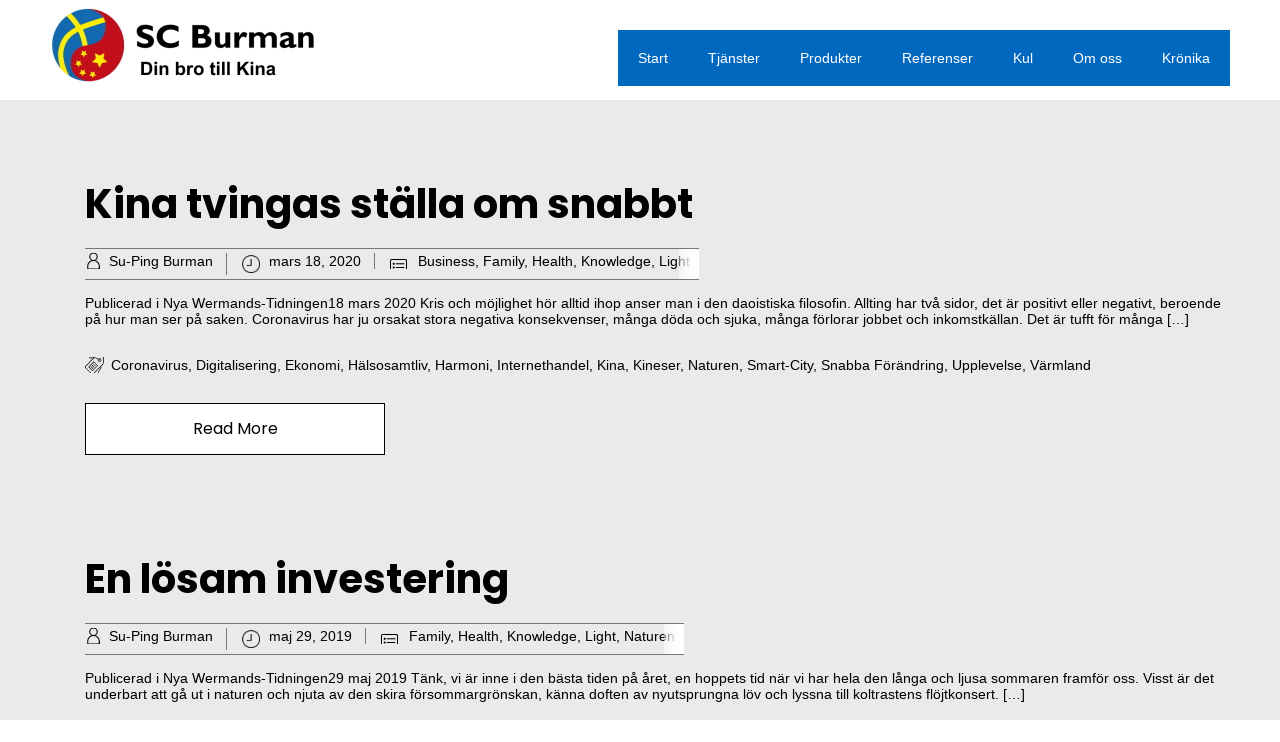

--- FILE ---
content_type: text/html; charset=UTF-8
request_url: https://www.scburman.com/tag/harmoni/
body_size: 11989
content:


<!DOCTYPE html>
<html xmlns="http://www.w3.org/1999/xhtml" lang="sv-SE">
<head>
    <meta http-equiv="Content-Type" content="text/html"  />
    <!-- Mobile Specific Metas ================================================== -->
    <meta name="viewport" content="width=device-width, initial-scale=1, maximum-scale=1"/>

    <link rel="profile" href="http://gmpg.org/xfn/11"/>
    <link rel="pingback" href="https://www.scburman.com/xmlrpc.php"/>
    <title>harmoni &#8211; SCBurman</title>
<meta name='robots' content='max-image-preview:large' />
<link rel='dns-prefetch' href='//fonts-static.cdn-one.com' />
<link rel="alternate" type="application/rss+xml" title="SCBurman &raquo; Webbflöde" href="https://www.scburman.com/feed/" />
<link rel="alternate" type="application/rss+xml" title="SCBurman &raquo; Kommentarsflöde" href="https://www.scburman.com/comments/feed/" />
<link rel="alternate" type="application/rss+xml" title="SCBurman &raquo; etikettflöde för harmoni" href="https://www.scburman.com/tag/harmoni/feed/" />
<script type="text/javascript">
/* <![CDATA[ */
window._wpemojiSettings = {"baseUrl":"https:\/\/s.w.org\/images\/core\/emoji\/15.0.3\/72x72\/","ext":".png","svgUrl":"https:\/\/s.w.org\/images\/core\/emoji\/15.0.3\/svg\/","svgExt":".svg","source":{"concatemoji":"https:\/\/www.scburman.com\/wp-includes\/js\/wp-emoji-release.min.js?ver=6.5.7"}};
/*! This file is auto-generated */
!function(i,n){var o,s,e;function c(e){try{var t={supportTests:e,timestamp:(new Date).valueOf()};sessionStorage.setItem(o,JSON.stringify(t))}catch(e){}}function p(e,t,n){e.clearRect(0,0,e.canvas.width,e.canvas.height),e.fillText(t,0,0);var t=new Uint32Array(e.getImageData(0,0,e.canvas.width,e.canvas.height).data),r=(e.clearRect(0,0,e.canvas.width,e.canvas.height),e.fillText(n,0,0),new Uint32Array(e.getImageData(0,0,e.canvas.width,e.canvas.height).data));return t.every(function(e,t){return e===r[t]})}function u(e,t,n){switch(t){case"flag":return n(e,"\ud83c\udff3\ufe0f\u200d\u26a7\ufe0f","\ud83c\udff3\ufe0f\u200b\u26a7\ufe0f")?!1:!n(e,"\ud83c\uddfa\ud83c\uddf3","\ud83c\uddfa\u200b\ud83c\uddf3")&&!n(e,"\ud83c\udff4\udb40\udc67\udb40\udc62\udb40\udc65\udb40\udc6e\udb40\udc67\udb40\udc7f","\ud83c\udff4\u200b\udb40\udc67\u200b\udb40\udc62\u200b\udb40\udc65\u200b\udb40\udc6e\u200b\udb40\udc67\u200b\udb40\udc7f");case"emoji":return!n(e,"\ud83d\udc26\u200d\u2b1b","\ud83d\udc26\u200b\u2b1b")}return!1}function f(e,t,n){var r="undefined"!=typeof WorkerGlobalScope&&self instanceof WorkerGlobalScope?new OffscreenCanvas(300,150):i.createElement("canvas"),a=r.getContext("2d",{willReadFrequently:!0}),o=(a.textBaseline="top",a.font="600 32px Arial",{});return e.forEach(function(e){o[e]=t(a,e,n)}),o}function t(e){var t=i.createElement("script");t.src=e,t.defer=!0,i.head.appendChild(t)}"undefined"!=typeof Promise&&(o="wpEmojiSettingsSupports",s=["flag","emoji"],n.supports={everything:!0,everythingExceptFlag:!0},e=new Promise(function(e){i.addEventListener("DOMContentLoaded",e,{once:!0})}),new Promise(function(t){var n=function(){try{var e=JSON.parse(sessionStorage.getItem(o));if("object"==typeof e&&"number"==typeof e.timestamp&&(new Date).valueOf()<e.timestamp+604800&&"object"==typeof e.supportTests)return e.supportTests}catch(e){}return null}();if(!n){if("undefined"!=typeof Worker&&"undefined"!=typeof OffscreenCanvas&&"undefined"!=typeof URL&&URL.createObjectURL&&"undefined"!=typeof Blob)try{var e="postMessage("+f.toString()+"("+[JSON.stringify(s),u.toString(),p.toString()].join(",")+"));",r=new Blob([e],{type:"text/javascript"}),a=new Worker(URL.createObjectURL(r),{name:"wpTestEmojiSupports"});return void(a.onmessage=function(e){c(n=e.data),a.terminate(),t(n)})}catch(e){}c(n=f(s,u,p))}t(n)}).then(function(e){for(var t in e)n.supports[t]=e[t],n.supports.everything=n.supports.everything&&n.supports[t],"flag"!==t&&(n.supports.everythingExceptFlag=n.supports.everythingExceptFlag&&n.supports[t]);n.supports.everythingExceptFlag=n.supports.everythingExceptFlag&&!n.supports.flag,n.DOMReady=!1,n.readyCallback=function(){n.DOMReady=!0}}).then(function(){return e}).then(function(){var e;n.supports.everything||(n.readyCallback(),(e=n.source||{}).concatemoji?t(e.concatemoji):e.wpemoji&&e.twemoji&&(t(e.twemoji),t(e.wpemoji)))}))}((window,document),window._wpemojiSettings);
/* ]]> */
</script>
<link rel='stylesheet' id='ot-google-fonts-via-onecom-cdn-plaster-css' href='https://fonts-static.cdn-one.com/fonts/google/plaster/plaster.css' type='text/css' media='all' />
<link rel='stylesheet' id='ot-google-fonts-via-onecom-cdn-oregano-css' href='https://fonts-static.cdn-one.com/fonts/google/oregano/oregano.css' type='text/css' media='all' />
<style id='wp-emoji-styles-inline-css' type='text/css'>

	img.wp-smiley, img.emoji {
		display: inline !important;
		border: none !important;
		box-shadow: none !important;
		height: 1em !important;
		width: 1em !important;
		margin: 0 0.07em !important;
		vertical-align: -0.1em !important;
		background: none !important;
		padding: 0 !important;
	}
</style>
<link rel='stylesheet' id='wp-block-library-css' href='https://www.scburman.com/wp-includes/css/dist/block-library/style.min.css?ver=6.5.7' type='text/css' media='all' />
<link rel='stylesheet' id='oc_block_contact_form-css' href='https://usercontent.one/wp/www.scburman.com/wp-content/themes/book-club/assets/css/contact-form.css?ver=6.5.7' type='text/css' media='all' />
<style id='classic-theme-styles-inline-css' type='text/css'>
/*! This file is auto-generated */
.wp-block-button__link{color:#fff;background-color:#32373c;border-radius:9999px;box-shadow:none;text-decoration:none;padding:calc(.667em + 2px) calc(1.333em + 2px);font-size:1.125em}.wp-block-file__button{background:#32373c;color:#fff;text-decoration:none}
</style>
<style id='global-styles-inline-css' type='text/css'>
body{--wp--preset--color--black: #000000;--wp--preset--color--cyan-bluish-gray: #abb8c3;--wp--preset--color--white: #ffffff;--wp--preset--color--pale-pink: #f78da7;--wp--preset--color--vivid-red: #cf2e2e;--wp--preset--color--luminous-vivid-orange: #ff6900;--wp--preset--color--luminous-vivid-amber: #fcb900;--wp--preset--color--light-green-cyan: #7bdcb5;--wp--preset--color--vivid-green-cyan: #00d084;--wp--preset--color--pale-cyan-blue: #8ed1fc;--wp--preset--color--vivid-cyan-blue: #0693e3;--wp--preset--color--vivid-purple: #9b51e0;--wp--preset--gradient--vivid-cyan-blue-to-vivid-purple: linear-gradient(135deg,rgba(6,147,227,1) 0%,rgb(155,81,224) 100%);--wp--preset--gradient--light-green-cyan-to-vivid-green-cyan: linear-gradient(135deg,rgb(122,220,180) 0%,rgb(0,208,130) 100%);--wp--preset--gradient--luminous-vivid-amber-to-luminous-vivid-orange: linear-gradient(135deg,rgba(252,185,0,1) 0%,rgba(255,105,0,1) 100%);--wp--preset--gradient--luminous-vivid-orange-to-vivid-red: linear-gradient(135deg,rgba(255,105,0,1) 0%,rgb(207,46,46) 100%);--wp--preset--gradient--very-light-gray-to-cyan-bluish-gray: linear-gradient(135deg,rgb(238,238,238) 0%,rgb(169,184,195) 100%);--wp--preset--gradient--cool-to-warm-spectrum: linear-gradient(135deg,rgb(74,234,220) 0%,rgb(151,120,209) 20%,rgb(207,42,186) 40%,rgb(238,44,130) 60%,rgb(251,105,98) 80%,rgb(254,248,76) 100%);--wp--preset--gradient--blush-light-purple: linear-gradient(135deg,rgb(255,206,236) 0%,rgb(152,150,240) 100%);--wp--preset--gradient--blush-bordeaux: linear-gradient(135deg,rgb(254,205,165) 0%,rgb(254,45,45) 50%,rgb(107,0,62) 100%);--wp--preset--gradient--luminous-dusk: linear-gradient(135deg,rgb(255,203,112) 0%,rgb(199,81,192) 50%,rgb(65,88,208) 100%);--wp--preset--gradient--pale-ocean: linear-gradient(135deg,rgb(255,245,203) 0%,rgb(182,227,212) 50%,rgb(51,167,181) 100%);--wp--preset--gradient--electric-grass: linear-gradient(135deg,rgb(202,248,128) 0%,rgb(113,206,126) 100%);--wp--preset--gradient--midnight: linear-gradient(135deg,rgb(2,3,129) 0%,rgb(40,116,252) 100%);--wp--preset--font-size--small: 13px;--wp--preset--font-size--medium: 20px;--wp--preset--font-size--large: 36px;--wp--preset--font-size--x-large: 42px;--wp--preset--spacing--20: 0.44rem;--wp--preset--spacing--30: 0.67rem;--wp--preset--spacing--40: 1rem;--wp--preset--spacing--50: 1.5rem;--wp--preset--spacing--60: 2.25rem;--wp--preset--spacing--70: 3.38rem;--wp--preset--spacing--80: 5.06rem;--wp--preset--shadow--natural: 6px 6px 9px rgba(0, 0, 0, 0.2);--wp--preset--shadow--deep: 12px 12px 50px rgba(0, 0, 0, 0.4);--wp--preset--shadow--sharp: 6px 6px 0px rgba(0, 0, 0, 0.2);--wp--preset--shadow--outlined: 6px 6px 0px -3px rgba(255, 255, 255, 1), 6px 6px rgba(0, 0, 0, 1);--wp--preset--shadow--crisp: 6px 6px 0px rgba(0, 0, 0, 1);}:where(.is-layout-flex){gap: 0.5em;}:where(.is-layout-grid){gap: 0.5em;}body .is-layout-flex{display: flex;}body .is-layout-flex{flex-wrap: wrap;align-items: center;}body .is-layout-flex > *{margin: 0;}body .is-layout-grid{display: grid;}body .is-layout-grid > *{margin: 0;}:where(.wp-block-columns.is-layout-flex){gap: 2em;}:where(.wp-block-columns.is-layout-grid){gap: 2em;}:where(.wp-block-post-template.is-layout-flex){gap: 1.25em;}:where(.wp-block-post-template.is-layout-grid){gap: 1.25em;}.has-black-color{color: var(--wp--preset--color--black) !important;}.has-cyan-bluish-gray-color{color: var(--wp--preset--color--cyan-bluish-gray) !important;}.has-white-color{color: var(--wp--preset--color--white) !important;}.has-pale-pink-color{color: var(--wp--preset--color--pale-pink) !important;}.has-vivid-red-color{color: var(--wp--preset--color--vivid-red) !important;}.has-luminous-vivid-orange-color{color: var(--wp--preset--color--luminous-vivid-orange) !important;}.has-luminous-vivid-amber-color{color: var(--wp--preset--color--luminous-vivid-amber) !important;}.has-light-green-cyan-color{color: var(--wp--preset--color--light-green-cyan) !important;}.has-vivid-green-cyan-color{color: var(--wp--preset--color--vivid-green-cyan) !important;}.has-pale-cyan-blue-color{color: var(--wp--preset--color--pale-cyan-blue) !important;}.has-vivid-cyan-blue-color{color: var(--wp--preset--color--vivid-cyan-blue) !important;}.has-vivid-purple-color{color: var(--wp--preset--color--vivid-purple) !important;}.has-black-background-color{background-color: var(--wp--preset--color--black) !important;}.has-cyan-bluish-gray-background-color{background-color: var(--wp--preset--color--cyan-bluish-gray) !important;}.has-white-background-color{background-color: var(--wp--preset--color--white) !important;}.has-pale-pink-background-color{background-color: var(--wp--preset--color--pale-pink) !important;}.has-vivid-red-background-color{background-color: var(--wp--preset--color--vivid-red) !important;}.has-luminous-vivid-orange-background-color{background-color: var(--wp--preset--color--luminous-vivid-orange) !important;}.has-luminous-vivid-amber-background-color{background-color: var(--wp--preset--color--luminous-vivid-amber) !important;}.has-light-green-cyan-background-color{background-color: var(--wp--preset--color--light-green-cyan) !important;}.has-vivid-green-cyan-background-color{background-color: var(--wp--preset--color--vivid-green-cyan) !important;}.has-pale-cyan-blue-background-color{background-color: var(--wp--preset--color--pale-cyan-blue) !important;}.has-vivid-cyan-blue-background-color{background-color: var(--wp--preset--color--vivid-cyan-blue) !important;}.has-vivid-purple-background-color{background-color: var(--wp--preset--color--vivid-purple) !important;}.has-black-border-color{border-color: var(--wp--preset--color--black) !important;}.has-cyan-bluish-gray-border-color{border-color: var(--wp--preset--color--cyan-bluish-gray) !important;}.has-white-border-color{border-color: var(--wp--preset--color--white) !important;}.has-pale-pink-border-color{border-color: var(--wp--preset--color--pale-pink) !important;}.has-vivid-red-border-color{border-color: var(--wp--preset--color--vivid-red) !important;}.has-luminous-vivid-orange-border-color{border-color: var(--wp--preset--color--luminous-vivid-orange) !important;}.has-luminous-vivid-amber-border-color{border-color: var(--wp--preset--color--luminous-vivid-amber) !important;}.has-light-green-cyan-border-color{border-color: var(--wp--preset--color--light-green-cyan) !important;}.has-vivid-green-cyan-border-color{border-color: var(--wp--preset--color--vivid-green-cyan) !important;}.has-pale-cyan-blue-border-color{border-color: var(--wp--preset--color--pale-cyan-blue) !important;}.has-vivid-cyan-blue-border-color{border-color: var(--wp--preset--color--vivid-cyan-blue) !important;}.has-vivid-purple-border-color{border-color: var(--wp--preset--color--vivid-purple) !important;}.has-vivid-cyan-blue-to-vivid-purple-gradient-background{background: var(--wp--preset--gradient--vivid-cyan-blue-to-vivid-purple) !important;}.has-light-green-cyan-to-vivid-green-cyan-gradient-background{background: var(--wp--preset--gradient--light-green-cyan-to-vivid-green-cyan) !important;}.has-luminous-vivid-amber-to-luminous-vivid-orange-gradient-background{background: var(--wp--preset--gradient--luminous-vivid-amber-to-luminous-vivid-orange) !important;}.has-luminous-vivid-orange-to-vivid-red-gradient-background{background: var(--wp--preset--gradient--luminous-vivid-orange-to-vivid-red) !important;}.has-very-light-gray-to-cyan-bluish-gray-gradient-background{background: var(--wp--preset--gradient--very-light-gray-to-cyan-bluish-gray) !important;}.has-cool-to-warm-spectrum-gradient-background{background: var(--wp--preset--gradient--cool-to-warm-spectrum) !important;}.has-blush-light-purple-gradient-background{background: var(--wp--preset--gradient--blush-light-purple) !important;}.has-blush-bordeaux-gradient-background{background: var(--wp--preset--gradient--blush-bordeaux) !important;}.has-luminous-dusk-gradient-background{background: var(--wp--preset--gradient--luminous-dusk) !important;}.has-pale-ocean-gradient-background{background: var(--wp--preset--gradient--pale-ocean) !important;}.has-electric-grass-gradient-background{background: var(--wp--preset--gradient--electric-grass) !important;}.has-midnight-gradient-background{background: var(--wp--preset--gradient--midnight) !important;}.has-small-font-size{font-size: var(--wp--preset--font-size--small) !important;}.has-medium-font-size{font-size: var(--wp--preset--font-size--medium) !important;}.has-large-font-size{font-size: var(--wp--preset--font-size--large) !important;}.has-x-large-font-size{font-size: var(--wp--preset--font-size--x-large) !important;}
.wp-block-navigation a:where(:not(.wp-element-button)){color: inherit;}
:where(.wp-block-post-template.is-layout-flex){gap: 1.25em;}:where(.wp-block-post-template.is-layout-grid){gap: 1.25em;}
:where(.wp-block-columns.is-layout-flex){gap: 2em;}:where(.wp-block-columns.is-layout-grid){gap: 2em;}
.wp-block-pullquote{font-size: 1.5em;line-height: 1.6;}
</style>
<link rel='stylesheet' id='poppins-google-font-css' href='//fonts-static.cdn-one.com/fonts/google/poppins/poppins.css?ver=6.5.7' type='text/css' media='all' />
<link rel='stylesheet' id='oregano-google-font-css' href='//fonts-static.cdn-one.com/fonts/google/oregano/oregano.css?ver=6.5.7' type='text/css' media='all' />
<link rel='stylesheet' id='style-book-all-css' href='https://usercontent.one/wp/www.scburman.com/wp-content/themes/book-club/assets/min-css/style.min.css?ver=5.4.2' type='text/css' media='all' />
<link rel='stylesheet' id='dashicons-css' href='https://www.scburman.com/wp-includes/css/dashicons.min.css?ver=6.5.7' type='text/css' media='all' />
<script type="text/javascript" src="https://www.scburman.com/wp-includes/js/jquery/jquery.min.js?ver=3.7.1" id="jquery-core-js"></script>
<script type="text/javascript" src="https://www.scburman.com/wp-includes/js/jquery/jquery-migrate.min.js?ver=3.4.1" id="jquery-migrate-js"></script>
<script type="text/javascript" id="oc_block_contact_form_js-js-extra">
/* <![CDATA[ */
var ocAjaxData = {"ajaxUrl":"https:\/\/www.scburman.com\/wp-admin\/admin-ajax.php","waitText":"Please wait"};
/* ]]> */
</script>
<script type="text/javascript" src="https://usercontent.one/wp/www.scburman.com/wp-content/themes/book-club/assets/js/oc_block_contact_form.js?ver=6.5.7" id="oc_block_contact_form_js-js"></script>
<link rel="https://api.w.org/" href="https://www.scburman.com/wp-json/" /><link rel="alternate" type="application/json" href="https://www.scburman.com/wp-json/wp/v2/tags/51" /><link rel="EditURI" type="application/rsd+xml" title="RSD" href="https://www.scburman.com/xmlrpc.php?rsd" />
<meta name="generator" content="WordPress 6.5.7" />
<style>[class*=" icon-oc-"],[class^=icon-oc-]{speak:none;font-style:normal;font-weight:400;font-variant:normal;text-transform:none;line-height:1;-webkit-font-smoothing:antialiased;-moz-osx-font-smoothing:grayscale}.icon-oc-one-com-white-32px-fill:before{content:"901"}.icon-oc-one-com:before{content:"900"}#one-com-icon,.toplevel_page_onecom-wp .wp-menu-image{speak:none;display:flex;align-items:center;justify-content:center;text-transform:none;line-height:1;-webkit-font-smoothing:antialiased;-moz-osx-font-smoothing:grayscale}.onecom-wp-admin-bar-item>a,.toplevel_page_onecom-wp>.wp-menu-name{font-size:16px;font-weight:400;line-height:1}.toplevel_page_onecom-wp>.wp-menu-name img{width:69px;height:9px;}.wp-submenu-wrap.wp-submenu>.wp-submenu-head>img{width:88px;height:auto}.onecom-wp-admin-bar-item>a img{height:7px!important}.onecom-wp-admin-bar-item>a img,.toplevel_page_onecom-wp>.wp-menu-name img{opacity:.8}.onecom-wp-admin-bar-item.hover>a img,.toplevel_page_onecom-wp.wp-has-current-submenu>.wp-menu-name img,li.opensub>a.toplevel_page_onecom-wp>.wp-menu-name img{opacity:1}#one-com-icon:before,.onecom-wp-admin-bar-item>a:before,.toplevel_page_onecom-wp>.wp-menu-image:before{content:'';position:static!important;background-color:rgba(240,245,250,.4);border-radius:102px;width:18px;height:18px;padding:0!important}.onecom-wp-admin-bar-item>a:before{width:14px;height:14px}.onecom-wp-admin-bar-item.hover>a:before,.toplevel_page_onecom-wp.opensub>a>.wp-menu-image:before,.toplevel_page_onecom-wp.wp-has-current-submenu>.wp-menu-image:before{background-color:#76b82a}.onecom-wp-admin-bar-item>a{display:inline-flex!important;align-items:center;justify-content:center}#one-com-logo-wrapper{font-size:4em}#one-com-icon{vertical-align:middle}.imagify-welcome{display:none !important;}</style><meta name="generator" content="Powered by Visual Composer Website Builder - fast and easy-to-use drag and drop visual editor for WordPress."/><noscript><style>.vce-row-container .vcv-lozad {display: none}</style></noscript><style type="text/css">.recentcomments a{display:inline !important;padding:0 !important;margin:0 !important;}</style><link rel="icon" href="https://usercontent.one/wp/www.scburman.com/wp-content/uploads/2020/11/cropped-SCBurman_YinYang-32x32.jpg" sizes="32x32" />
<link rel="icon" href="https://usercontent.one/wp/www.scburman.com/wp-content/uploads/2020/11/cropped-SCBurman_YinYang-192x192.jpg" sizes="192x192" />
<link rel="apple-touch-icon" href="https://usercontent.one/wp/www.scburman.com/wp-content/uploads/2020/11/cropped-SCBurman_YinYang-180x180.jpg" />
<meta name="msapplication-TileImage" content="https://usercontent.one/wp/www.scburman.com/wp-content/uploads/2020/11/cropped-SCBurman_YinYang-270x270.jpg" />
    <style type="text/css">

    
    /* Primary Skin Color */

    .site-logo a,
    .site-logo h1,
    #primary-nav ul,
    .footer-widgets .widget_calendar table thead,
    .footer-widgets .widget_calendar table th,
    .comment-reply-link:hover,
    .button, .button:visited,
    a.page-numbers,
    .primary_color
    {
        color: #000000;
    }

    #primary-nav ul li.current_page_item a,
    #primary-nav ul li ul li a,
    #primary-nav ul li:hover > a,
    .page-numbers.current,
    .page-numbers:hover,
    .next.page-numbers:hover,
    .searchform input[type=submit],
    .comment-reply-link,
    .button.dark,
    .footer-widgets,
    .widget_calendar table thead,
    .primary_bgcolor{
        background-color: #000000;
    }

    .prev.page-numbers, .next.page-numbers,
    .post-comments textarea,
    .comment-reply-link:hover,
    .comment-reply-link,
    .button.border:hover,
    .button,
    .button.dark,
    .button.border{
        border-color: #000000;
    }

    .social-icons ul li a svg *
    {
        fill: ;
    }


    /* Secondary Skin Color */
    .button.dark,
    .footer-widgets .widget_calendar table thead,
    .secondary_color
    {
        color: #eaeaea;
    }
    .footer-widgets .social-icons ul li a svg *
    {
       /* fill: #eaeaea;*/
    }

    .footer-widgets .widget_calendar table thead,
    .secondary_bgcolor
    {
        background-color: #eaeaea;
    }


    .footer-widgets .widget_calendar table,
    .footer-widgets .widget_calendar table tfoot,
    .secondary_bordercolor
    {
        border-color: #eaeaea;
    }

    header#site-header{min-height:100px;}.banner.home-banner{height:630px;}.site-logo .site-title{font-size:40px;font-style:normal;font-weight:700;line-height:23px;text-decoration:none;}#primary-nav ul li a{font-size:14px;font-style:normal;font-weight:normal;line-height:16px;text-decoration:blink;}body, p, .section-content p, .post-content,.post-content p, .page-content, .page-content p, .cpt-excerpt, .cpt-excerpt p, .cpt-content, .cpt-content:not(.dashicons), .cpt-content p, .sidebar{font-family:Arial;font-size:14px;font-style:normal;font-weight:normal;line-height:16px;text-decoration:none;}.cursive-font, .post-comments #respond h3, .footer-widgets .widget-title, .banner-caption .sub-title{font-family:Arial;}h1, .page-content h1, .post-content h1, .cpt-content h1{font-size:24px;font-style:normal;font-weight:400;line-height:51px;text-decoration:none;}h2, .page-content h2, .post-content h2, .cpt-content h2{font-size:40px;font-style:normal;font-weight:bold;line-height:48px;text-decoration:none;}h3, .page-content h3, .post-content h3, .cpt-content h3{font-size:30px;font-style:normal;font-weight:400;line-height:40px;text-decoration:none;}h4, .page-content h4, .post-content h4, .cpt-content h4{font-size:26px;font-style:normal;font-weight:400;line-height:35px;text-decoration:none;}h5, .page-content h5, .post-content h5, .cpt-content h5{font-family:Oregano;font-size:30px;font-style:normal;font-weight:400;line-height:54px;text-decoration:none;}h6, .page-content h6, .post-content h6, .cpt-content h6{font-size:18px;font-style:normal;font-weight:400;line-height:26px;text-decoration:none;}.home-banner .banner-caption h2{font-size:80px;font-style:normal;font-weight:700;line-height:96px;text-decoration:none;}.home-banner .banner-caption h2{text-shadow:0px 0px 0px #cccccc;}.banner-caption .sub-title{font-family:Oregano;font-size:30px;font-style:normal;font-weight:normal;line-height:36px;text-decoration:none;}.internal-banner h1, .internal-banner h2 {font-size:16px;font-style:normal;font-weight:700;line-height:76px;text-decoration:none;}.section-title h2, .section.background .section-title h2 {font-size:16px;font-style:normal;font-weight:normal;line-height:18px;text-decoration:none;}.internal-banner .banner-caption h2{text-shadow:0px 0px 0px #dd3333;}.button {font-size:18px;font-style:normal;font-weight:normal;line-height:18px;text-decoration:none;}.footer-widgets, .footer-widgets p {font-size:18px;font-style:normal;font-weight:normal;line-height:32px;text-decoration:none;}#page{background-color:#eaeaea;}.section-content a:not(.button), .post-content a:not(.button), .sidebar .widget a:not(.button, .comment-reply-link){color:#000000;}.section-content a:not(.button):active, .post-content a:not(.button):active, .sidebar .widget a:not(.button, .comment-reply-link):active{color:#000000;}.section-content a:not(.button):visited, .post-content a:not(.button):visited, .sidebar .widget a:not(.button, .comment-reply-link):visited{color:#000000;}.section-content a:not(.button):hover, .post-content a:not(.button):hover, .sidebar .widget a:not(.button, .comment-reply-link):hover{color:#666666;}.post-content h1, .cpt-content h1{color:#000000;}.post-content h2, .cpt-content h2{color:#000000;}.post-content h3, .cpt-content h3{color:#000000;}.post-content h4, .cpt-content h4{color:#000000;}.post-content h5, .cpt-content h5{color:#000000;}.post-content h6, .cpt-content h6{color:#000000;}header#site-header{background-color:#ffffff;}.site-logo a{color:#000000;}.site-logo a:hover{color:#666666;}#primary-nav ul li a, #sticky_menu li a{color:#ffffff;}#primary-nav ul li:hover > a, #sticky_menu li:hover > a{color:#ffffff;}#primary-nav ul li.current_page_item a, #primary-nav ul li.current-menu-parent a, 
                  #sticky_menu li.current_page_item a, #sticky_menu li.current-menu-parent a{color:#ffffff;}#primary-nav ul li a, #sticky_menu li a{background-color:#0069bf;}#primary-nav ul li:hover > a, #sticky_menu li:hover > a{background-color:#cc0000;}#primary-nav ul li.current_page_item a, #primary-nav ul li.current-menu-parent a, 
                  #sticky_menu li.current_page_item a, #sticky_menu li.current-menu-parent a{background-color:#0036c1;}#primary-nav ul.sub-menu li a, #sticky_menu ul.sub-menu li a{color:#000000;}#primary-nav ul.sub-menu li:hover > a, #sticky_menu ul.sub-menu li:hover > a{color:#ffffff;}#primary-nav ul.sub-menu li.current_page_item a, #primary-nav ul.sub-menu li.current-menu-item a, 
                 #sticky_menu ul.sub-menu li.current_page_item a, #sticky_menu ul.sub-menu li.current-menu-item a{color:#ffffff;}#primary-nav ul.sub-menu li a, #sticky_menu ul.sub-menu li a{background-color:#000000;}#primary-nav ul.sub-menu li:hover > a, #sticky_menu ul.sub-menu li:hover > a{background-color:#222222;}#primary-nav ul.sub-menu li.current_page_item a, #primary-nav ul.sub-menu li.current-menu-item a,
                 #sticky_menu ul.sub-menu li.current_page_item a, #sticky_menu ul.sub-menu li.current-menu-item a{background-color:#000000;}.home-banner .banner-caption h1, .home-banner .banner-caption h2{color:#ffffff;}.home-banner .banner-caption .sub-title p{color:#ffffff;}.banner.home-banner{background-color:#e2e2e2;}.internal-banner .banner-caption h1, .internal-banner .banner-caption h2{color:#000000;}.internal-banner .banner-caption .sub-title p, .internal-banner .archive-description{color:#ffffff;}.banner.internal-banner{background-color:#cccccc;}.section-title h2{color:#000000;}.section.background .section-title h2{color:#fcfcfc;}.footer-widgets{background-color:#0069bf;}.footer-widgets, .footer-widgets p, .footer-widgets .widget p, .footer-widgets .footer-logo.site-logo .site-title{color:#ffffff;}.footer-widgets .widget_calendar table thead{background-color:#ffffff;}.footer-widgets .widget_calendar table, .footer-widgets .widget_calendar table tfoot{border-color:#ffffff;}.copyright{background-color:#ffffff;}.banner .button, .widget_cta_banner .button {color:#000000;}.banner .button:hover, .widget_cta_banner .button:hover {color:#4f4f4f;}.cta-content .button, .section-button .button, .cpt-button .button, .cpt-buttons .button, #commentform input[type=submit] {color:#000000;}.cta-content .button:hover, .section-button .button:hover, .cpt-button .button:hover, .cpt-buttons .button:hover, #commentform input[type=submit]:hover {}.comment-reply-link, .form input[type=submit], section.background input[type=submit]{color:#000000;}.comment-reply-link:hover, .form input[type=submit]:hover, section.background input[type=submit]:hover {}/* Your custom CSS goes here */</style>
    <link rel='stylesheet' id='responsive-css'  href='https://usercontent.one/wp/www.scburman.com/wp-content/themes/book-club/assets/css/responsive.css?ver=5.4.2 'type='text/css' media='all' />

    </head>

<body class="archive tag tag-harmoni tag-51 vcwb">
<!-- START master wrapper -->
<div id="wrapper">
    <!-- START page wrapper -->
    <div id="page">
        <!-- START header container-->
        <header id="site-header" role="header">
            <div class="container">
                <div class="row">
                    <div class="col-lg-4 col-md-12 col-sm-12 col-xs-12">
                        <button class="menu-toggle mobile-only" aria-controls="sticky_menu" aria-expanded="false">Menu</button>
                                                    <div class="site-logo">
                                <h1 class="site-title">
                                    <a href="https://www.scburman.com/" rel="home">
                                        <img src="https://usercontent.one/wp/www.scburman.com/wp-content/uploads/2021/01/SCBurman_Logo-med-dinbro-mini-1.jpg" alt="SCBurman" role="logo" />                                    </a>
                                </h1>
                            </div>
                            <!-- END logo container -->
                                            </div>
                    <div class="col-md-8 desktop-only">
                        <!-- START nav container -->
                        <nav class="nav primary-nav" id="primary-nav" role="navigation">
                            <ul id="menu-menu" class="menu"><li id="menu-item-833" class="menu-item menu-item-type-post_type menu-item-object-page menu-item-home menu-item-833"><a href="https://www.scburman.com/">Start</a></li>
<li id="menu-item-867" class="menu-item menu-item-type-post_type menu-item-object-page menu-item-867"><a href="https://www.scburman.com/tjanster/">Tjänster</a></li>
<li id="menu-item-978" class="menu-item menu-item-type-custom menu-item-object-custom menu-item-978"><a href="https://pingwise.se/">Produkter</a></li>
<li id="menu-item-821" class="menu-item menu-item-type-post_type menu-item-object-page menu-item-821"><a href="https://www.scburman.com/genomforda-projekt/">Referenser</a></li>
<li id="menu-item-858" class="menu-item menu-item-type-custom menu-item-object-custom menu-item-858"><a href="https://www.scburman.se/">Kul</a></li>
<li id="menu-item-826" class="menu-item menu-item-type-post_type menu-item-object-page menu-item-826"><a href="https://www.scburman.com/om/">Om oss</a></li>
<li id="menu-item-1012" class="menu-item menu-item-type-post_type menu-item-object-page current_page_parent menu-item-1012"><a href="https://www.scburman.com/kronika/">Krönika</a></li>
</ul>                        </nav>
                        <!-- END nav container -->
                    </div>
                </div>
            </div>
        </header>
        <!-- END nav container -->


        <!-- START banner container -->
                
<!-- START Page Content -->
<section class="page-content" role="main">
            <div class="container">
            <div class="row">
                <div class="cpt-listing">

                                            <!-- START Single CPT -->
                        <article id="post-1123" class="cpt-single-item single-post post-1123 post type-post status-publish format-standard hentry category-business category-family category-health category-knowledge category-light tag-coronavirus tag-digitalisering tag-ekonomi tag-halsosamtliv tag-harmoni tag-internethandel tag-kina tag-kineser tag-naturen tag-smart-city tag-snabba-forandring tag-upplevelse tag-varmland">

                            <!-- CPT Featured Image -->
                            
                            <!-- CPT Content -->
                            <div class="cpt-content  col-md-12 full-width">

                                <!-- CPT Title -->
                                <header class="cpt-title">
                                    <h2 class="post-title"><a href="https://www.scburman.com/2020/03/18/kina-tvingas-stalla-om-snabbt/" rel="bookmark">Kina tvingas ställa om snabbt</a></h2>                                                                    </header>

                                <!-- CPT Metadata -->
                                
    <div class="post-meta" role="contentinfo">
        <ul>
            <!-- Post Author -->
            <li>
                <a class="post-author" href="https://www.scburman.com/author/scburman/">
                    Su-Ping Burman                </a>
            </li>

            <!-- Post Publish & Updated Date & Time -->
            <li>
                <time class="post-date entry-date published" datetime="2020-03-18T16:41:00+01:00" title="">mars 18, 2020</time><time class="updated" datetime="2021-02-02T09:03:41+01:00">februari 2, 2021</time>            </li>

            <!-- Post Categories -->
            
                <li class="post-categories">
                    <a href="https://www.scburman.com/category/knowledge/business/" rel="category tag">Business</a>, <a href="https://www.scburman.com/category/family/" rel="category tag">Family</a>, <a href="https://www.scburman.com/category/health/" rel="category tag">Health</a>, <a href="https://www.scburman.com/category/knowledge/" rel="category tag">Knowledge</a>, <a href="https://www.scburman.com/category/knowledge/light/" rel="category tag">Light</a>                </li>

            
        </ul>
    </div>
                                <!-- CPT Excerpt -->
                                <div class="cpt-excerpt">
                                    <p>Publicerad i Nya Wermands-Tidningen18 mars 2020 Kris och möjlighet hör alltid ihop anser man i den daoistiska filosofin. Allting har två sidor, det är positivt eller negativt, beroende på hur man ser på saken. Coronavirus har ju orsakat stora negativa konsekvenser, många döda och sjuka, många förlorar jobbet och inkomstkällan. Det är tufft för många [&hellip;]</p>
                                </div>


                                <!-- CPT Tags -->
                                                                    <div class="cpt-tags">
                                        <a href="https://www.scburman.com/tag/coronavirus/" rel="tag">Coronavirus</a>, <a href="https://www.scburman.com/tag/digitalisering/" rel="tag">digitalisering</a>, <a href="https://www.scburman.com/tag/ekonomi/" rel="tag">ekonomi</a>, <a href="https://www.scburman.com/tag/halsosamtliv/" rel="tag">hälsosamtliv</a>, <a href="https://www.scburman.com/tag/harmoni/" rel="tag">harmoni</a>, <a href="https://www.scburman.com/tag/internethandel/" rel="tag">internethandel</a>, <a href="https://www.scburman.com/tag/kina/" rel="tag">Kina</a>, <a href="https://www.scburman.com/tag/kineser/" rel="tag">kineser</a>, <a href="https://www.scburman.com/tag/naturen/" rel="tag">naturen</a>, <a href="https://www.scburman.com/tag/smart-city/" rel="tag">smart-city</a>, <a href="https://www.scburman.com/tag/snabba-forandring/" rel="tag">snabba förändring</a>, <a href="https://www.scburman.com/tag/upplevelse/" rel="tag">upplevelse</a>, <a href="https://www.scburman.com/tag/varmland/" rel="tag">Värmland</a>                                    </div>
                                
                                <!-- CPT Link -->
                                <div class="row cpt-buttons">
                                    <div class="col-md-6">
                                        <a href="https://www.scburman.com/2020/03/18/kina-tvingas-stalla-om-snabbt/" class="button border">Read More</a>
                                    </div>
                                </div>

                            </div>

                        </article>
                        <!-- END Single CPT -->
                                            <!-- START Single CPT -->
                        <article id="post-1129" class="cpt-single-item single-post post-1129 post type-post status-publish format-standard hentry category-family category-health category-knowledge category-light category-naturen tag-balans tag-dagsljus tag-hallba tag-harmoni tag-investering tag-kina tag-kreativt tag-ljusa-sommar tag-lonsam tag-lyx tag-mar-bra tag-naturen tag-njuta tag-sjalen tag-skogspromenad">

                            <!-- CPT Featured Image -->
                            
                            <!-- CPT Content -->
                            <div class="cpt-content  col-md-12 full-width">

                                <!-- CPT Title -->
                                <header class="cpt-title">
                                    <h2 class="post-title"><a href="https://www.scburman.com/2019/05/29/en-losam-investering/" rel="bookmark">En lösam investering</a></h2>                                                                    </header>

                                <!-- CPT Metadata -->
                                
    <div class="post-meta" role="contentinfo">
        <ul>
            <!-- Post Author -->
            <li>
                <a class="post-author" href="https://www.scburman.com/author/scburman/">
                    Su-Ping Burman                </a>
            </li>

            <!-- Post Publish & Updated Date & Time -->
            <li>
                <time class="post-date entry-date published" datetime="2019-05-29T17:22:00+02:00" title="">maj 29, 2019</time><time class="updated" datetime="2021-02-02T09:07:28+01:00">februari 2, 2021</time>            </li>

            <!-- Post Categories -->
            
                <li class="post-categories">
                    <a href="https://www.scburman.com/category/family/" rel="category tag">Family</a>, <a href="https://www.scburman.com/category/health/" rel="category tag">Health</a>, <a href="https://www.scburman.com/category/knowledge/" rel="category tag">Knowledge</a>, <a href="https://www.scburman.com/category/knowledge/light/" rel="category tag">Light</a>, <a href="https://www.scburman.com/category/naturen/" rel="category tag">Naturen</a>                </li>

            
        </ul>
    </div>
                                <!-- CPT Excerpt -->
                                <div class="cpt-excerpt">
                                    <p>Publicerad i Nya Wermands-Tidningen29 maj 2019 Tänk, vi är inne i den bästa tiden på året, en hoppets tid när vi har hela den långa och ljusa sommaren framför oss. Visst är det underbart att gå ut i naturen och njuta av den skira försommargrönskan, känna doften av nyutsprungna löv och lyssna till koltrastens flöjtkonsert. [&hellip;]</p>
                                </div>


                                <!-- CPT Tags -->
                                                                    <div class="cpt-tags">
                                        <a href="https://www.scburman.com/tag/balans/" rel="tag">balans</a>, <a href="https://www.scburman.com/tag/dagsljus/" rel="tag">dagsljus</a>, <a href="https://www.scburman.com/tag/hallba/" rel="tag">hållba</a>, <a href="https://www.scburman.com/tag/harmoni/" rel="tag">harmoni</a>, <a href="https://www.scburman.com/tag/investering/" rel="tag">investering</a>, <a href="https://www.scburman.com/tag/kina/" rel="tag">Kina</a>, <a href="https://www.scburman.com/tag/kreativt/" rel="tag">kreativt</a>, <a href="https://www.scburman.com/tag/ljusa-sommar/" rel="tag">ljusa sommar</a>, <a href="https://www.scburman.com/tag/lonsam/" rel="tag">lönsam</a>, <a href="https://www.scburman.com/tag/lyx/" rel="tag">lyx</a>, <a href="https://www.scburman.com/tag/mar-bra/" rel="tag">mår bra</a>, <a href="https://www.scburman.com/tag/naturen/" rel="tag">naturen</a>, <a href="https://www.scburman.com/tag/njuta/" rel="tag">njuta</a>, <a href="https://www.scburman.com/tag/sjalen/" rel="tag">själen</a>, <a href="https://www.scburman.com/tag/skogspromenad/" rel="tag">skogspromenad</a>                                    </div>
                                
                                <!-- CPT Link -->
                                <div class="row cpt-buttons">
                                    <div class="col-md-6">
                                        <a href="https://www.scburman.com/2019/05/29/en-losam-investering/" class="button border">Read More</a>
                                    </div>
                                </div>

                            </div>

                        </article>
                        <!-- END Single CPT -->
                    

                    <!-- CPT Pagination -->
                    

                </div>
            </div>
        </div>
    </section>






<!-- Footer markup here --->
<footer id="site-footer" role="footer">
            <div class="footer-widgets">
            <div class="container">
                <div class="row flex-row ">
                    <div class="col-lg-4 col-md-6 flex-column"><div id="one_footer_address-2" class="widget widget_one_footer_address">
        <div class="widget-title"><h4>Contact us</h4></div>
        <p>Sommargatan 101A<br />
SE - 656 37 Karlstad<br />
+46(0)70 305 23 40<br />
hello@scburman.com<br />
</p>
        
        <style>#one_footer_address-2 .social-icons ul li a svg *{fill:#ffffff;}</style>

        </div></div><div class="col-lg-4 col-md-6 flex-column"><div id="one_footer_address-4" class="widget widget_one_footer_address">
        <div class="widget-title"><h4>Get in Touch</h4></div>
        <p>Org.nr: 556801-1224<br />
Bankgiro: 5786-9232<br />
Approved for F-tax</p>
        
        <style>#one_footer_address-4 .social-icons ul li a svg *{fill:#eaeaea;}.sidebar #one_footer_address-4 .social-icons ul li a svg *{fill:#000000;}</style>

        </div></div><div class="col-lg-4 col-md-6 flex-column"><div id="one_footer_address-3" class="widget widget_one_footer_address">
        <div class="widget-title"><h4>Social Media</h4></div>
        <p>Follow us on social media<br />
</p>
            <div class="social-icons">
        <ul>
            
                
                        <li class="youtube">
                            <a href="#" target="_blank"><svg enable-background="new 0 0 512 512" height="512px" id="Layer_1" version="1.1" viewBox="0 0 512 512" width="512px" xml:space="preserve" xmlns="http://www.w3.org/2000/svg" xmlns:xlink="http://www.w3.org/1999/xlink"><g id="youtube"><path d="M374.5,333.527v-35.075c0-24.097-19.133-43.951-43.215-43.951H179.729   c-24.098,0-43.229,19.854-43.229,43.951v35.075c0,24.082,19.132,43.973,43.229,43.973h151.556   C355.367,377.5,374.5,357.608,374.5,333.527z M211.5,282.5h-14v70h-14v-70h-14v-12h42V282.5z M251.5,352.5h-12v-6.992   c-2,2.442-4.654,4.292-7.064,5.603c-2.411,1.296-4.809,1.913-7.077,1.913c-2.798,0-5.089-0.893-6.528-2.687   c-1.407-1.834-2.331-4.489-2.331-8.101V291.5h12v46.563c0,1.423,0.491,2.458,0.981,3.09c0.522,0.648,1.447,0.956,2.593,0.956   c0.869,0,2.063-0.479,3.422-1.325c1.359-0.862,2.664-2.285,3.794-3.285h0.211v-46h12V352.5z M295.5,339.66   c0,4.276-1.099,7.548-2.996,9.848c-1.865,2.284-4.703,3.414-8.267,3.414c-2.379,0-4.623-0.435-6.457-1.312   c-1.849-0.885-3.279-2.245-5.279-4.11v5h-12v-82h12v26.11c2-1.834,3.449-3.256,5.259-4.213c1.834-0.956,3.736-1.438,5.617-1.438   c3.825,0,6.907,1.296,8.915,3.873c2.039,2.561,3.209,6.331,3.209,11.286V339.66z M306.193,348.812   c-3.106-3.304-4.693-7.872-4.693-13.704v-27.172c0-5.2,1.737-9.492,5.151-12.78c3.43-3.319,7.816-4.955,13.237-4.955   c5.524,0,9.987,1.525,12.967,4.576c2.972,3.074,4.644,7.453,4.644,13.167V323.5h-23v11.252c0,3.193,0.133,5.39,0.924,6.639   c0.806,1.217,2.043,1.818,3.971,1.818c2.007,0,3.268-0.522,4.05-1.557c0.782-1.035,1.055-3.335,1.055-6.9V332.5h13v2.607   c0,6.204-1.697,10.867-4.755,14.013c-3.011,3.122-7.641,4.679-13.663,4.679C313.668,353.799,309.299,352.131,306.193,348.812z" fill="#B30017"/><path d="M324.5,307.864c0-2.537-0.354-4.371-1.184-5.422c-0.822-1.13-2.157-1.668-3.974-1.668   c-1.928,0-3.533,0.537-4.379,1.668c-0.846,1.051-1.463,2.893-1.463,5.422v5.636h11V307.864z" fill="#B30017"/><path d="M277.723,300.554c-0.861,0-1.821,0.182-2.651,0.601c-0.83,0.379-1.572,1.004-2.572,1.849v37.652   c1,0.98,2.019,1.715,2.944,2.134c0.94,0.419,1.942,0.648,2.962,0.648c1.478,0,2.454-0.419,3.15-1.28   c0.695-0.846,0.945-2.221,0.945-4.165v-31.219c0-2.055-0.29-3.596-1.136-4.663C280.479,301.075,279.344,300.554,277.723,300.554z" fill="#B30017"/><polygon fill="#B30017" points="214.5,233.5 214.5,196.395 232.698,143.5 217.136,143.5 207.676,179.5 206.703,179.5    196.761,143.5 181.334,143.5 199.5,198.062 199.5,233.5  "/><path d="M284.5,167.5v55.379c0,3.999,0.714,6.963,2.286,8.923c1.604,1.992,3.921,2.995,7.067,2.995   c2.561,0,5.152-0.727,7.855-2.134c2.727-1.407,5.792-3.485,7.792-6.188v7.025h14v-66h-14v50.273c-1,1.47-2.662,2.656-4.171,3.612   c-1.541,0.925-2.801,1.407-3.789,1.407c-1.28,0-2.411-0.371-2.964-1.083c-0.569-0.695-1.075-1.826-1.075-3.414V167.5H284.5z" fill="#B30017"/><path d="M233.5,182.5v34.475c0,5.651,1.946,10.156,5.511,13.523c3.572,3.319,8.414,4.987,14.357,4.987   c6.18,0,11.172-1.62,14.721-4.845c3.501-3.225,5.411-7.682,5.411-13.396v-34.38c0-5.09-1.903-9.263-5.483-12.472   c-3.612-3.209-8.266-4.829-13.901-4.829c-6.173,0-11.124,1.557-14.799,4.584c-3.659,3.09-5.504,7.353-5.504,12.353H233.5z    M247.5,181.979c0-1.446,0.66-2.64,1.696-3.517c1.051-0.909,2.472-1.359,4.124-1.359c1.81,0,3.327,0.451,4.442,1.359   c1.114,0.877,1.739,2.063,1.739,3.517v36.277c0,1.77-0.586,3.177-1.668,4.213c-1.083,1.004-2.569,1.494-4.418,1.494   c-1.786,0-3.34-0.49-4.296-1.494c-0.972-0.988-1.617-2.395-1.617-4.213V181.979z" fill="#B30017"/><path d="M254.5,16.5c-131.996,0-239,107.004-239,239s107.004,239,239,239s239-107.004,239-239   S386.496,16.5,254.5,16.5z M412.892,413.892C370.584,456.2,314.333,479.5,254.5,479.5c-59.833,0-116.084-23.3-158.392-65.608   C53.8,371.584,30.5,315.333,30.5,255.5c0-59.833,23.3-116.084,65.608-158.392C138.416,54.8,194.667,31.5,254.5,31.5   c59.833,0,116.084,23.3,158.392,65.608C455.2,139.416,478.5,195.667,478.5,255.5C478.5,315.333,455.2,371.584,412.892,413.892z" fill="#B30017"/></g></svg></a>
                        </li>
            
                
                        <li class="linkedin">
                            <a href="#" target="_blank"><svg enable-background="new 0 0 512 512" height="512px" id="Layer_1" version="1.1" viewBox="0 0 512 512" width="512px" xml:space="preserve" xmlns="http://www.w3.org/2000/svg" xmlns:xlink="http://www.w3.org/1999/xlink"><g id="linkedin"><path d="M374.5,369.5v-88.875c0-45.875-24.888-67.158-57.17-67.158c-26.022,0-37.83,14.666-44.83,24.859V217.5h-49   v152h49v-86.64c0-4.471,0.608-8.853,1.95-12.072c3.577-8.943,12.066-18.153,25.659-18.153c17.795,0,25.391,13.682,25.391,33.713   V369.5H374.5z" fill="#1583BB"/><path d="M171.684,141.034c-16.097,0-26.559,11.299-26.559,26.233c0,14.666,10.194,26.233,25.933,26.233h0.357   c16.365,0,26.559-11.567,26.559-26.233C197.617,152.244,187.781,141.034,171.684,141.034z" fill="#1583BB"/><rect fill="#1583BB" height="152" width="49" x="145.5" y="217.5"/><path d="M254.5,16.5c-131.996,0-239,107.004-239,239s107.004,239,239,239s239-107.004,239-239   S386.496,16.5,254.5,16.5z M412.892,413.892C370.584,456.2,314.333,479.5,254.5,479.5c-59.833,0-116.084-23.3-158.392-65.608   C53.8,371.584,30.5,315.333,30.5,255.5c0-59.833,23.3-116.084,65.608-158.392C138.416,54.8,194.667,31.5,254.5,31.5   c59.833,0,116.084,23.3,158.392,65.608C455.2,139.416,478.5,195.667,478.5,255.5C478.5,315.333,455.2,371.584,412.892,413.892z" fill="#1583BB"/></g></svg></a>
                        </li>
            
                
                        <li class="instagram">
                            <a href="#" target="_blank"><svg enable-background="new 0 0 512 512" height="512px" id="Layer_1" version="1.1" viewBox="0 0 512 512" width="512px" xml:space="preserve" xmlns="http://www.w3.org/2000/svg" xmlns:xlink="http://www.w3.org/1999/xlink"><g id="instagram"><path d="M254.5,16.5c-131.996,0-239,107.004-239,239s107.004,239,239,239s239-107.004,239-239   S386.496,16.5,254.5,16.5z M412.892,413.892C370.584,456.2,314.333,479.5,254.5,479.5c-59.833,0-116.084-23.3-158.392-65.608   C53.8,371.584,30.5,315.333,30.5,255.5c0-59.833,23.3-116.084,65.608-158.392C138.416,54.8,194.667,31.5,254.5,31.5   c59.833,0,116.084,23.3,158.392,65.608C455.2,139.416,478.5,195.667,478.5,255.5C478.5,315.333,455.2,371.584,412.892,413.892z" fill="#2A527A"/><path clip-rule="evenodd" d="M171.864,142.5h168.008c15.961,0,28.628,12.612,28.628,28.571   v168.012c0,15.957-12.666,29.418-28.628,29.418H171.864c-15.957,0-29.364-13.46-29.364-29.418V171.071   C142.5,155.112,155.907,142.5,171.864,142.5L171.864,142.5z M307.508,167.5c-5.6,0-10.008,4.25-10.008,9.847v24.358   c0,5.597,4.408,9.795,10.008,9.795h25.548c5.6,0,10.444-4.198,10.444-9.795v-24.358c0-5.597-4.844-9.847-10.444-9.847H307.508   L307.508,167.5z M343.5,237.5h-20.053c1.879,6,2.896,12.728,2.896,19.469c0,37.596-31.458,68.107-70.259,68.107   c-38.803,0-70.257-30.53-70.257-68.126c0-6.741,1.015-13.45,2.898-19.45H167.5v95.627c0,4.944,4.51,9.373,9.451,9.373h157.402   c4.945,0,9.147-4.429,9.147-9.373V237.5L343.5,237.5z M256.084,210.6c-25.071,0-45.396,19.693-45.396,43.987   s20.325,43.987,45.396,43.987c25.073,0,45.396-19.693,45.396-43.987S281.157,210.6,256.084,210.6z" fill="#2A527A" fill-rule="evenodd"/></g></svg></a>
                        </li>
                    </ul>
    </div>

        <style>#one_footer_address-3 .social-icons ul li a svg *{fill:#eaeaea;}.sidebar #one_footer_address-3 .social-icons ul li a svg *{fill:#000000;}</style>

        </div></div>                </div>
            </div>
        </div>
            <div class="copyright">
        <div class="container">
            <div class="row">
                <div class="col-md-12">
                    <p>Copyright © SC Burman 2021  </p>
                </div>
            </div>
        </div>
    </div>
    </footer>


</div>
<!-- END Page Wrapper -->


<!--- START Mobile Menu --->
    <div id="sticky_menu_wrapper" class="mobile-only"><div class="sticky_menu_collapse"><em></em></div></div><script type="text/javascript" id="script-book-all-js-extra">
/* <![CDATA[ */
var one_ajax = {"ajaxurl":"https:\/\/www.scburman.com\/wp-admin\/admin-ajax.php","msg":"V\u00e4nta ...","subscribe_btn":"Prenumerera","send":"SEND MESSAGE"};
/* ]]> */
</script>
<script type="text/javascript" src="https://usercontent.one/wp/www.scburman.com/wp-content/themes/book-club/assets/min-js/script.min.js?ver=5.4.2" id="script-book-all-js"></script>
<script id="ocvars">var ocSiteMeta = {plugins: {"a3e4aa5d9179da09d8af9b6802f861a8": 1,"2c9812363c3c947e61f043af3c9852d0": 1,"b904efd4c2b650207df23db3e5b40c86": 1,"a3fe9dc9824eccbd72b7e5263258ab2c": 1}}</script>
</body>
</html>

--- FILE ---
content_type: text/css
request_url: https://fonts-static.cdn-one.com/fonts/google/plaster/plaster.css
body_size: 27
content:
/* plaster-regular-latin-ext_latin */
@font-face {
  font-family: 'Plaster';
  font-style: normal;
  font-weight: 400;
  src: url('./plaster-regular.woff2') format('woff2'), /* Chrome 26+, Opera 23+, Firefox 39+ */
       url('./plaster-regular.woff') format('woff'); /* Chrome 6+, Firefox 3.6+, IE 9+, Safari 5.1+ */
}